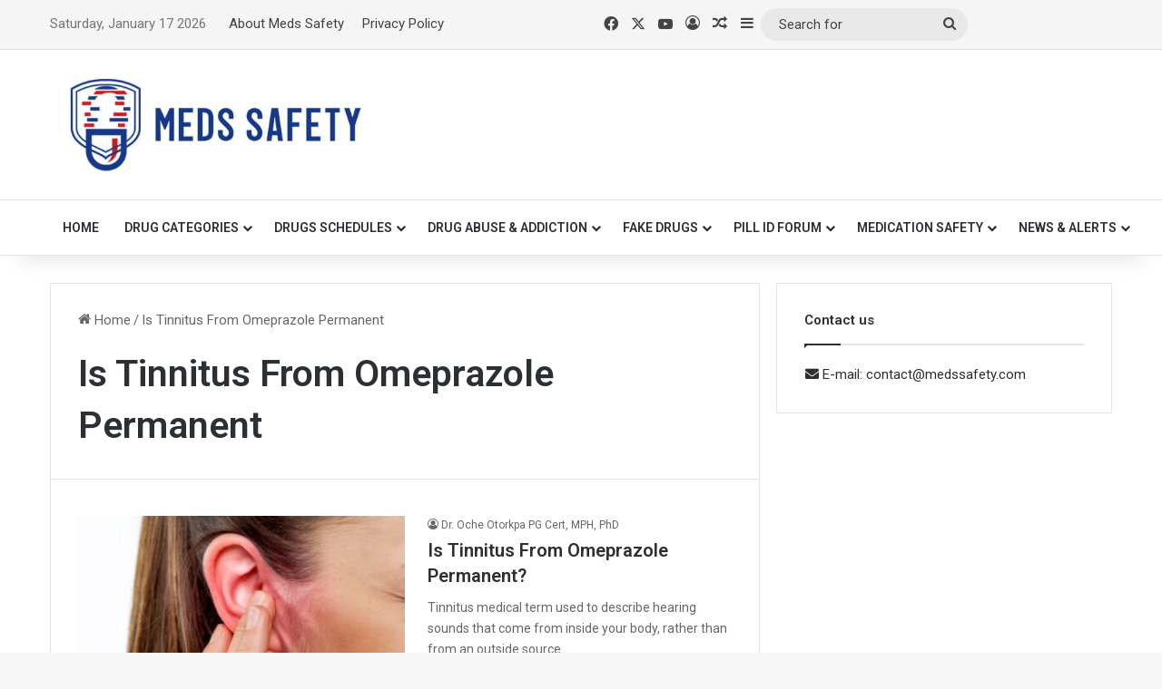

--- FILE ---
content_type: text/html; charset=UTF-8
request_url: https://medssafety.com/tag/is-tinnitus-from-omeprazole-permanent/
body_size: 18214
content:
<!DOCTYPE html>
<html lang="en-US" class="" data-skin="light">
<head>
	<meta charset="UTF-8" />
	<link rel="profile" href="https://gmpg.org/xfn/11" />
	<meta name='robots' content='noindex, follow' />
<meta property="og:title" content="Meds Safety"/>
<meta property="og:description" content="Safe medicine for all"/>
<meta property="og:image:alt" content="Is Tinnitus From Omeprazole Permanent"/>
<meta property="og:image" content="https://medssafety.com/wp-content/uploads/2021/07/Is-Tinnitus-From-Omeprazole-Permanent.jpg"/>
<meta property="og:image:width" content="1024" />
<meta property="og:image:height" content="448" />
<meta property="og:type" content="article"/>
<meta property="og:article:published_time" content="2021-07-22 16:25:38"/>
<meta property="og:article:modified_time" content="2021-12-16 09:48:23"/>
<meta property="og:article:tag" content="Is Tinnitus From Omeprazole Permanent"/>
<meta name="twitter:card" content="summary">
<meta name="twitter:title" content="Meds Safety"/>
<meta name="twitter:description" content="Safe medicine for all"/>
<meta name="twitter:image" content="https://medssafety.com/wp-content/uploads/2021/07/Is-Tinnitus-From-Omeprazole-Permanent.jpg"/>
<meta name="twitter:image:alt" content="Is Tinnitus From Omeprazole Permanent"/>

	<!-- This site is optimized with the Yoast SEO plugin v26.6 - https://yoast.com/wordpress/plugins/seo/ -->
	<title>Is Tinnitus From Omeprazole Permanent Archives - Meds Safety</title>
	<meta property="og:url" content="https://medssafety.com/tag/is-tinnitus-from-omeprazole-permanent/" />
	<meta property="og:site_name" content="Meds Safety" />
	<script type="application/ld+json" class="yoast-schema-graph">{"@context":"https://schema.org","@graph":[{"@type":"CollectionPage","@id":"https://medssafety.com/tag/is-tinnitus-from-omeprazole-permanent/","url":"https://medssafety.com/tag/is-tinnitus-from-omeprazole-permanent/","name":"Is Tinnitus From Omeprazole Permanent Archives - Meds Safety","isPartOf":{"@id":"https://medssafety.com/#website"},"primaryImageOfPage":{"@id":"https://medssafety.com/tag/is-tinnitus-from-omeprazole-permanent/#primaryimage"},"image":{"@id":"https://medssafety.com/tag/is-tinnitus-from-omeprazole-permanent/#primaryimage"},"thumbnailUrl":"https://medssafety.com/wp-content/uploads/2021/07/Is-Tinnitus-From-Omeprazole-Permanent.jpg","breadcrumb":{"@id":"https://medssafety.com/tag/is-tinnitus-from-omeprazole-permanent/#breadcrumb"},"inLanguage":"en-US"},{"@type":"ImageObject","inLanguage":"en-US","@id":"https://medssafety.com/tag/is-tinnitus-from-omeprazole-permanent/#primaryimage","url":"https://medssafety.com/wp-content/uploads/2021/07/Is-Tinnitus-From-Omeprazole-Permanent.jpg","contentUrl":"https://medssafety.com/wp-content/uploads/2021/07/Is-Tinnitus-From-Omeprazole-Permanent.jpg","width":1024,"height":448,"caption":"Is Tinnitus From Omeprazole Permanent"},{"@type":"BreadcrumbList","@id":"https://medssafety.com/tag/is-tinnitus-from-omeprazole-permanent/#breadcrumb","itemListElement":[{"@type":"ListItem","position":1,"name":"Home","item":"https://medssafety.com/"},{"@type":"ListItem","position":2,"name":"Is Tinnitus From Omeprazole Permanent"}]},{"@type":"WebSite","@id":"https://medssafety.com/#website","url":"https://medssafety.com/","name":"Meds Safety","description":"Safe medicine for all","potentialAction":[{"@type":"SearchAction","target":{"@type":"EntryPoint","urlTemplate":"https://medssafety.com/?s={search_term_string}"},"query-input":{"@type":"PropertyValueSpecification","valueRequired":true,"valueName":"search_term_string"}}],"inLanguage":"en-US"}]}</script>
	<!-- / Yoast SEO plugin. -->


<link rel='dns-prefetch' href='//www.googletagmanager.com' />
<link rel="alternate" type="application/rss+xml" title="Meds Safety &raquo; Feed" href="https://medssafety.com/feed/" />
<link rel="alternate" type="application/rss+xml" title="Meds Safety &raquo; Comments Feed" href="https://medssafety.com/comments/feed/" />
<link rel="alternate" type="application/rss+xml" title="Meds Safety &raquo; Is Tinnitus From Omeprazole Permanent Tag Feed" href="https://medssafety.com/tag/is-tinnitus-from-omeprazole-permanent/feed/" />

		<style type="text/css">
			:root{				
			--tie-preset-gradient-1: linear-gradient(135deg, rgba(6, 147, 227, 1) 0%, rgb(155, 81, 224) 100%);
			--tie-preset-gradient-2: linear-gradient(135deg, rgb(122, 220, 180) 0%, rgb(0, 208, 130) 100%);
			--tie-preset-gradient-3: linear-gradient(135deg, rgba(252, 185, 0, 1) 0%, rgba(255, 105, 0, 1) 100%);
			--tie-preset-gradient-4: linear-gradient(135deg, rgba(255, 105, 0, 1) 0%, rgb(207, 46, 46) 100%);
			--tie-preset-gradient-5: linear-gradient(135deg, rgb(238, 238, 238) 0%, rgb(169, 184, 195) 100%);
			--tie-preset-gradient-6: linear-gradient(135deg, rgb(74, 234, 220) 0%, rgb(151, 120, 209) 20%, rgb(207, 42, 186) 40%, rgb(238, 44, 130) 60%, rgb(251, 105, 98) 80%, rgb(254, 248, 76) 100%);
			--tie-preset-gradient-7: linear-gradient(135deg, rgb(255, 206, 236) 0%, rgb(152, 150, 240) 100%);
			--tie-preset-gradient-8: linear-gradient(135deg, rgb(254, 205, 165) 0%, rgb(254, 45, 45) 50%, rgb(107, 0, 62) 100%);
			--tie-preset-gradient-9: linear-gradient(135deg, rgb(255, 203, 112) 0%, rgb(199, 81, 192) 50%, rgb(65, 88, 208) 100%);
			--tie-preset-gradient-10: linear-gradient(135deg, rgb(255, 245, 203) 0%, rgb(182, 227, 212) 50%, rgb(51, 167, 181) 100%);
			--tie-preset-gradient-11: linear-gradient(135deg, rgb(202, 248, 128) 0%, rgb(113, 206, 126) 100%);
			--tie-preset-gradient-12: linear-gradient(135deg, rgb(2, 3, 129) 0%, rgb(40, 116, 252) 100%);
			--tie-preset-gradient-13: linear-gradient(135deg, #4D34FA, #ad34fa);
			--tie-preset-gradient-14: linear-gradient(135deg, #0057FF, #31B5FF);
			--tie-preset-gradient-15: linear-gradient(135deg, #FF007A, #FF81BD);
			--tie-preset-gradient-16: linear-gradient(135deg, #14111E, #4B4462);
			--tie-preset-gradient-17: linear-gradient(135deg, #F32758, #FFC581);

			
					--main-nav-background: #FFFFFF;
					--main-nav-secondry-background: rgba(0,0,0,0.03);
					--main-nav-primary-color: #0088ff;
					--main-nav-contrast-primary-color: #FFFFFF;
					--main-nav-text-color: #2c2f34;
					--main-nav-secondry-text-color: rgba(0,0,0,0.5);
					--main-nav-main-border-color: rgba(0,0,0,0.1);
					--main-nav-secondry-border-color: rgba(0,0,0,0.08);
				
			}
		</style>
	<meta name="viewport" content="width=device-width, initial-scale=1.0" /><style id='wp-img-auto-sizes-contain-inline-css' type='text/css'>
img:is([sizes=auto i],[sizes^="auto," i]){contain-intrinsic-size:3000px 1500px}
/*# sourceURL=wp-img-auto-sizes-contain-inline-css */
</style>
<style id='wp-emoji-styles-inline-css' type='text/css'>

	img.wp-smiley, img.emoji {
		display: inline !important;
		border: none !important;
		box-shadow: none !important;
		height: 1em !important;
		width: 1em !important;
		margin: 0 0.07em !important;
		vertical-align: -0.1em !important;
		background: none !important;
		padding: 0 !important;
	}
/*# sourceURL=wp-emoji-styles-inline-css */
</style>
<style id='wp-block-library-inline-css' type='text/css'>
:root{--wp-block-synced-color:#7a00df;--wp-block-synced-color--rgb:122,0,223;--wp-bound-block-color:var(--wp-block-synced-color);--wp-editor-canvas-background:#ddd;--wp-admin-theme-color:#007cba;--wp-admin-theme-color--rgb:0,124,186;--wp-admin-theme-color-darker-10:#006ba1;--wp-admin-theme-color-darker-10--rgb:0,107,160.5;--wp-admin-theme-color-darker-20:#005a87;--wp-admin-theme-color-darker-20--rgb:0,90,135;--wp-admin-border-width-focus:2px}@media (min-resolution:192dpi){:root{--wp-admin-border-width-focus:1.5px}}.wp-element-button{cursor:pointer}:root .has-very-light-gray-background-color{background-color:#eee}:root .has-very-dark-gray-background-color{background-color:#313131}:root .has-very-light-gray-color{color:#eee}:root .has-very-dark-gray-color{color:#313131}:root .has-vivid-green-cyan-to-vivid-cyan-blue-gradient-background{background:linear-gradient(135deg,#00d084,#0693e3)}:root .has-purple-crush-gradient-background{background:linear-gradient(135deg,#34e2e4,#4721fb 50%,#ab1dfe)}:root .has-hazy-dawn-gradient-background{background:linear-gradient(135deg,#faaca8,#dad0ec)}:root .has-subdued-olive-gradient-background{background:linear-gradient(135deg,#fafae1,#67a671)}:root .has-atomic-cream-gradient-background{background:linear-gradient(135deg,#fdd79a,#004a59)}:root .has-nightshade-gradient-background{background:linear-gradient(135deg,#330968,#31cdcf)}:root .has-midnight-gradient-background{background:linear-gradient(135deg,#020381,#2874fc)}:root{--wp--preset--font-size--normal:16px;--wp--preset--font-size--huge:42px}.has-regular-font-size{font-size:1em}.has-larger-font-size{font-size:2.625em}.has-normal-font-size{font-size:var(--wp--preset--font-size--normal)}.has-huge-font-size{font-size:var(--wp--preset--font-size--huge)}.has-text-align-center{text-align:center}.has-text-align-left{text-align:left}.has-text-align-right{text-align:right}.has-fit-text{white-space:nowrap!important}#end-resizable-editor-section{display:none}.aligncenter{clear:both}.items-justified-left{justify-content:flex-start}.items-justified-center{justify-content:center}.items-justified-right{justify-content:flex-end}.items-justified-space-between{justify-content:space-between}.screen-reader-text{border:0;clip-path:inset(50%);height:1px;margin:-1px;overflow:hidden;padding:0;position:absolute;width:1px;word-wrap:normal!important}.screen-reader-text:focus{background-color:#ddd;clip-path:none;color:#444;display:block;font-size:1em;height:auto;left:5px;line-height:normal;padding:15px 23px 14px;text-decoration:none;top:5px;width:auto;z-index:100000}html :where(.has-border-color){border-style:solid}html :where([style*=border-top-color]){border-top-style:solid}html :where([style*=border-right-color]){border-right-style:solid}html :where([style*=border-bottom-color]){border-bottom-style:solid}html :where([style*=border-left-color]){border-left-style:solid}html :where([style*=border-width]){border-style:solid}html :where([style*=border-top-width]){border-top-style:solid}html :where([style*=border-right-width]){border-right-style:solid}html :where([style*=border-bottom-width]){border-bottom-style:solid}html :where([style*=border-left-width]){border-left-style:solid}html :where(img[class*=wp-image-]){height:auto;max-width:100%}:where(figure){margin:0 0 1em}html :where(.is-position-sticky){--wp-admin--admin-bar--position-offset:var(--wp-admin--admin-bar--height,0px)}@media screen and (max-width:600px){html :where(.is-position-sticky){--wp-admin--admin-bar--position-offset:0px}}

/*# sourceURL=wp-block-library-inline-css */
</style><style id='wp-block-list-inline-css' type='text/css'>
ol,ul{box-sizing:border-box}:root :where(.wp-block-list.has-background){padding:1.25em 2.375em}
/*# sourceURL=https://medssafety.com/wp-includes/blocks/list/style.min.css */
</style>
<style id='wp-block-paragraph-inline-css' type='text/css'>
.is-small-text{font-size:.875em}.is-regular-text{font-size:1em}.is-large-text{font-size:2.25em}.is-larger-text{font-size:3em}.has-drop-cap:not(:focus):first-letter{float:left;font-size:8.4em;font-style:normal;font-weight:100;line-height:.68;margin:.05em .1em 0 0;text-transform:uppercase}body.rtl .has-drop-cap:not(:focus):first-letter{float:none;margin-left:.1em}p.has-drop-cap.has-background{overflow:hidden}:root :where(p.has-background){padding:1.25em 2.375em}:where(p.has-text-color:not(.has-link-color)) a{color:inherit}p.has-text-align-left[style*="writing-mode:vertical-lr"],p.has-text-align-right[style*="writing-mode:vertical-rl"]{rotate:180deg}
/*# sourceURL=https://medssafety.com/wp-includes/blocks/paragraph/style.min.css */
</style>
<style id='global-styles-inline-css' type='text/css'>
:root{--wp--preset--aspect-ratio--square: 1;--wp--preset--aspect-ratio--4-3: 4/3;--wp--preset--aspect-ratio--3-4: 3/4;--wp--preset--aspect-ratio--3-2: 3/2;--wp--preset--aspect-ratio--2-3: 2/3;--wp--preset--aspect-ratio--16-9: 16/9;--wp--preset--aspect-ratio--9-16: 9/16;--wp--preset--color--black: #000000;--wp--preset--color--cyan-bluish-gray: #abb8c3;--wp--preset--color--white: #ffffff;--wp--preset--color--pale-pink: #f78da7;--wp--preset--color--vivid-red: #cf2e2e;--wp--preset--color--luminous-vivid-orange: #ff6900;--wp--preset--color--luminous-vivid-amber: #fcb900;--wp--preset--color--light-green-cyan: #7bdcb5;--wp--preset--color--vivid-green-cyan: #00d084;--wp--preset--color--pale-cyan-blue: #8ed1fc;--wp--preset--color--vivid-cyan-blue: #0693e3;--wp--preset--color--vivid-purple: #9b51e0;--wp--preset--color--global-color: #173886;--wp--preset--gradient--vivid-cyan-blue-to-vivid-purple: linear-gradient(135deg,rgb(6,147,227) 0%,rgb(155,81,224) 100%);--wp--preset--gradient--light-green-cyan-to-vivid-green-cyan: linear-gradient(135deg,rgb(122,220,180) 0%,rgb(0,208,130) 100%);--wp--preset--gradient--luminous-vivid-amber-to-luminous-vivid-orange: linear-gradient(135deg,rgb(252,185,0) 0%,rgb(255,105,0) 100%);--wp--preset--gradient--luminous-vivid-orange-to-vivid-red: linear-gradient(135deg,rgb(255,105,0) 0%,rgb(207,46,46) 100%);--wp--preset--gradient--very-light-gray-to-cyan-bluish-gray: linear-gradient(135deg,rgb(238,238,238) 0%,rgb(169,184,195) 100%);--wp--preset--gradient--cool-to-warm-spectrum: linear-gradient(135deg,rgb(74,234,220) 0%,rgb(151,120,209) 20%,rgb(207,42,186) 40%,rgb(238,44,130) 60%,rgb(251,105,98) 80%,rgb(254,248,76) 100%);--wp--preset--gradient--blush-light-purple: linear-gradient(135deg,rgb(255,206,236) 0%,rgb(152,150,240) 100%);--wp--preset--gradient--blush-bordeaux: linear-gradient(135deg,rgb(254,205,165) 0%,rgb(254,45,45) 50%,rgb(107,0,62) 100%);--wp--preset--gradient--luminous-dusk: linear-gradient(135deg,rgb(255,203,112) 0%,rgb(199,81,192) 50%,rgb(65,88,208) 100%);--wp--preset--gradient--pale-ocean: linear-gradient(135deg,rgb(255,245,203) 0%,rgb(182,227,212) 50%,rgb(51,167,181) 100%);--wp--preset--gradient--electric-grass: linear-gradient(135deg,rgb(202,248,128) 0%,rgb(113,206,126) 100%);--wp--preset--gradient--midnight: linear-gradient(135deg,rgb(2,3,129) 0%,rgb(40,116,252) 100%);--wp--preset--font-size--small: 13px;--wp--preset--font-size--medium: 20px;--wp--preset--font-size--large: 36px;--wp--preset--font-size--x-large: 42px;--wp--preset--spacing--20: 0.44rem;--wp--preset--spacing--30: 0.67rem;--wp--preset--spacing--40: 1rem;--wp--preset--spacing--50: 1.5rem;--wp--preset--spacing--60: 2.25rem;--wp--preset--spacing--70: 3.38rem;--wp--preset--spacing--80: 5.06rem;--wp--preset--shadow--natural: 6px 6px 9px rgba(0, 0, 0, 0.2);--wp--preset--shadow--deep: 12px 12px 50px rgba(0, 0, 0, 0.4);--wp--preset--shadow--sharp: 6px 6px 0px rgba(0, 0, 0, 0.2);--wp--preset--shadow--outlined: 6px 6px 0px -3px rgb(255, 255, 255), 6px 6px rgb(0, 0, 0);--wp--preset--shadow--crisp: 6px 6px 0px rgb(0, 0, 0);}:where(.is-layout-flex){gap: 0.5em;}:where(.is-layout-grid){gap: 0.5em;}body .is-layout-flex{display: flex;}.is-layout-flex{flex-wrap: wrap;align-items: center;}.is-layout-flex > :is(*, div){margin: 0;}body .is-layout-grid{display: grid;}.is-layout-grid > :is(*, div){margin: 0;}:where(.wp-block-columns.is-layout-flex){gap: 2em;}:where(.wp-block-columns.is-layout-grid){gap: 2em;}:where(.wp-block-post-template.is-layout-flex){gap: 1.25em;}:where(.wp-block-post-template.is-layout-grid){gap: 1.25em;}.has-black-color{color: var(--wp--preset--color--black) !important;}.has-cyan-bluish-gray-color{color: var(--wp--preset--color--cyan-bluish-gray) !important;}.has-white-color{color: var(--wp--preset--color--white) !important;}.has-pale-pink-color{color: var(--wp--preset--color--pale-pink) !important;}.has-vivid-red-color{color: var(--wp--preset--color--vivid-red) !important;}.has-luminous-vivid-orange-color{color: var(--wp--preset--color--luminous-vivid-orange) !important;}.has-luminous-vivid-amber-color{color: var(--wp--preset--color--luminous-vivid-amber) !important;}.has-light-green-cyan-color{color: var(--wp--preset--color--light-green-cyan) !important;}.has-vivid-green-cyan-color{color: var(--wp--preset--color--vivid-green-cyan) !important;}.has-pale-cyan-blue-color{color: var(--wp--preset--color--pale-cyan-blue) !important;}.has-vivid-cyan-blue-color{color: var(--wp--preset--color--vivid-cyan-blue) !important;}.has-vivid-purple-color{color: var(--wp--preset--color--vivid-purple) !important;}.has-black-background-color{background-color: var(--wp--preset--color--black) !important;}.has-cyan-bluish-gray-background-color{background-color: var(--wp--preset--color--cyan-bluish-gray) !important;}.has-white-background-color{background-color: var(--wp--preset--color--white) !important;}.has-pale-pink-background-color{background-color: var(--wp--preset--color--pale-pink) !important;}.has-vivid-red-background-color{background-color: var(--wp--preset--color--vivid-red) !important;}.has-luminous-vivid-orange-background-color{background-color: var(--wp--preset--color--luminous-vivid-orange) !important;}.has-luminous-vivid-amber-background-color{background-color: var(--wp--preset--color--luminous-vivid-amber) !important;}.has-light-green-cyan-background-color{background-color: var(--wp--preset--color--light-green-cyan) !important;}.has-vivid-green-cyan-background-color{background-color: var(--wp--preset--color--vivid-green-cyan) !important;}.has-pale-cyan-blue-background-color{background-color: var(--wp--preset--color--pale-cyan-blue) !important;}.has-vivid-cyan-blue-background-color{background-color: var(--wp--preset--color--vivid-cyan-blue) !important;}.has-vivid-purple-background-color{background-color: var(--wp--preset--color--vivid-purple) !important;}.has-black-border-color{border-color: var(--wp--preset--color--black) !important;}.has-cyan-bluish-gray-border-color{border-color: var(--wp--preset--color--cyan-bluish-gray) !important;}.has-white-border-color{border-color: var(--wp--preset--color--white) !important;}.has-pale-pink-border-color{border-color: var(--wp--preset--color--pale-pink) !important;}.has-vivid-red-border-color{border-color: var(--wp--preset--color--vivid-red) !important;}.has-luminous-vivid-orange-border-color{border-color: var(--wp--preset--color--luminous-vivid-orange) !important;}.has-luminous-vivid-amber-border-color{border-color: var(--wp--preset--color--luminous-vivid-amber) !important;}.has-light-green-cyan-border-color{border-color: var(--wp--preset--color--light-green-cyan) !important;}.has-vivid-green-cyan-border-color{border-color: var(--wp--preset--color--vivid-green-cyan) !important;}.has-pale-cyan-blue-border-color{border-color: var(--wp--preset--color--pale-cyan-blue) !important;}.has-vivid-cyan-blue-border-color{border-color: var(--wp--preset--color--vivid-cyan-blue) !important;}.has-vivid-purple-border-color{border-color: var(--wp--preset--color--vivid-purple) !important;}.has-vivid-cyan-blue-to-vivid-purple-gradient-background{background: var(--wp--preset--gradient--vivid-cyan-blue-to-vivid-purple) !important;}.has-light-green-cyan-to-vivid-green-cyan-gradient-background{background: var(--wp--preset--gradient--light-green-cyan-to-vivid-green-cyan) !important;}.has-luminous-vivid-amber-to-luminous-vivid-orange-gradient-background{background: var(--wp--preset--gradient--luminous-vivid-amber-to-luminous-vivid-orange) !important;}.has-luminous-vivid-orange-to-vivid-red-gradient-background{background: var(--wp--preset--gradient--luminous-vivid-orange-to-vivid-red) !important;}.has-very-light-gray-to-cyan-bluish-gray-gradient-background{background: var(--wp--preset--gradient--very-light-gray-to-cyan-bluish-gray) !important;}.has-cool-to-warm-spectrum-gradient-background{background: var(--wp--preset--gradient--cool-to-warm-spectrum) !important;}.has-blush-light-purple-gradient-background{background: var(--wp--preset--gradient--blush-light-purple) !important;}.has-blush-bordeaux-gradient-background{background: var(--wp--preset--gradient--blush-bordeaux) !important;}.has-luminous-dusk-gradient-background{background: var(--wp--preset--gradient--luminous-dusk) !important;}.has-pale-ocean-gradient-background{background: var(--wp--preset--gradient--pale-ocean) !important;}.has-electric-grass-gradient-background{background: var(--wp--preset--gradient--electric-grass) !important;}.has-midnight-gradient-background{background: var(--wp--preset--gradient--midnight) !important;}.has-small-font-size{font-size: var(--wp--preset--font-size--small) !important;}.has-medium-font-size{font-size: var(--wp--preset--font-size--medium) !important;}.has-large-font-size{font-size: var(--wp--preset--font-size--large) !important;}.has-x-large-font-size{font-size: var(--wp--preset--font-size--x-large) !important;}
/*# sourceURL=global-styles-inline-css */
</style>

<style id='classic-theme-styles-inline-css' type='text/css'>
/*! This file is auto-generated */
.wp-block-button__link{color:#fff;background-color:#32373c;border-radius:9999px;box-shadow:none;text-decoration:none;padding:calc(.667em + 2px) calc(1.333em + 2px);font-size:1.125em}.wp-block-file__button{background:#32373c;color:#fff;text-decoration:none}
/*# sourceURL=/wp-includes/css/classic-themes.min.css */
</style>
<link rel='stylesheet' id='taqyeem-buttons-style-css' href='https://medssafety.com/wp-content/plugins/taqyeem-buttons/assets/style.css?ver=6.9' type='text/css' media='all' />
<link rel='stylesheet' id='vdgk_video_stick_style-css' href='https://medssafety.com/wp-content/plugins/wp-video-sticky/library/css/style.css?ver=1' type='text/css' media='all' />
<link rel='stylesheet' id='searchwp-live-search-css' href='https://medssafety.com/wp-content/plugins/searchwp-live-ajax-search/assets/styles/style.min.css?ver=1.8.6' type='text/css' media='all' />
<style id='searchwp-live-search-inline-css' type='text/css'>
.searchwp-live-search-result .searchwp-live-search-result--title a {
  font-size: 16px;
}
.searchwp-live-search-result .searchwp-live-search-result--price {
  font-size: 14px;
}
.searchwp-live-search-result .searchwp-live-search-result--add-to-cart .button {
  font-size: 14px;
}

/*# sourceURL=searchwp-live-search-inline-css */
</style>
<link rel='stylesheet' id='tie-css-base-css' href='https://medssafety.com/wp-content/themes/jannah/assets/css/base.min.css?ver=7.6.3' type='text/css' media='all' />
<link rel='stylesheet' id='tie-css-styles-css' href='https://medssafety.com/wp-content/themes/jannah/assets/css/style.min.css?ver=7.6.3' type='text/css' media='all' />
<link rel='stylesheet' id='tie-css-widgets-css' href='https://medssafety.com/wp-content/themes/jannah/assets/css/widgets.min.css?ver=7.6.3' type='text/css' media='all' />
<link rel='stylesheet' id='tie-css-helpers-css' href='https://medssafety.com/wp-content/themes/jannah/assets/css/helpers.min.css?ver=7.6.3' type='text/css' media='all' />
<link rel='stylesheet' id='tie-fontawesome5-css' href='https://medssafety.com/wp-content/themes/jannah/assets/css/fontawesome.css?ver=7.6.3' type='text/css' media='all' />
<link rel='stylesheet' id='tie-css-ilightbox-css' href='https://medssafety.com/wp-content/themes/jannah/assets/ilightbox/dark-skin/skin.css?ver=7.6.3' type='text/css' media='all' />
<link rel='stylesheet' id='taqyeem-styles-css' href='https://medssafety.com/wp-content/themes/jannah/assets/css/plugins/taqyeem.min.css?ver=7.6.3' type='text/css' media='all' />
<link rel='stylesheet' id='tie-theme-child-css-css' href='https://medssafety.com/wp-content/themes/jannah-child/style.css?ver=6.9' type='text/css' media='all' />
<style id='tie-theme-child-css-inline-css' type='text/css'>
.wf-active .logo-text,.wf-active h1,.wf-active h2,.wf-active h3,.wf-active h4,.wf-active h5,.wf-active h6,.wf-active .the-subtitle{font-family: 'Roboto';}body{font-size: 15px;}#top-nav .top-menu > ul > li > a{}#top-nav{line-height: 3.5em}#main-nav .main-menu > ul > li > a{text-transform: uppercase;}#the-post .entry-content,#the-post .entry-content p{font-size: 17px;line-height: 1.5;}.comment-list .comment-body p{font-size: 17px;line-height: 1.5;}#the-post .entry-content blockquote,#the-post .entry-content blockquote p{font-size: 17px;line-height: 1.5;}:root:root{--brand-color: #173886;--dark-brand-color: #000654;--bright-color: #FFFFFF;--base-color: #2c2f34;}#reading-position-indicator{box-shadow: 0 0 10px rgba( 23,56,134,0.7);}:root:root{--brand-color: #173886;--dark-brand-color: #000654;--bright-color: #FFFFFF;--base-color: #2c2f34;}#reading-position-indicator{box-shadow: 0 0 10px rgba( 23,56,134,0.7);}#header-notification-bar{background: var( --tie-preset-gradient-13 );}#header-notification-bar{--tie-buttons-color: #FFFFFF;--tie-buttons-border-color: #FFFFFF;--tie-buttons-hover-color: #e1e1e1;--tie-buttons-hover-text: #000000;}#header-notification-bar{--tie-buttons-text: #000000;}#top-nav,#top-nav .sub-menu,#top-nav .comp-sub-menu,#top-nav .ticker-content,#top-nav .ticker-swipe,.top-nav-boxed #top-nav .topbar-wrapper,.top-nav-dark .top-menu ul,#autocomplete-suggestions.search-in-top-nav{background-color : #f5f5f5;}#top-nav *,#autocomplete-suggestions.search-in-top-nav{border-color: rgba( #000000,0.08);}#top-nav .icon-basecloud-bg:after{color: #f5f5f5;}#top-nav a:not(:hover),#top-nav input,#top-nav #search-submit,#top-nav .fa-spinner,#top-nav .dropdown-social-icons li a span,#top-nav .components > li .social-link:not(:hover) span,#autocomplete-suggestions.search-in-top-nav a{color: #444444;}#top-nav input::-moz-placeholder{color: #444444;}#top-nav input:-moz-placeholder{color: #444444;}#top-nav input:-ms-input-placeholder{color: #444444;}#top-nav input::-webkit-input-placeholder{color: #444444;}#top-nav,.search-in-top-nav{--tie-buttons-color: #1b98e0;--tie-buttons-border-color: #1b98e0;--tie-buttons-text: #FFFFFF;--tie-buttons-hover-color: #007ac2;}#top-nav a:hover,#top-nav .menu li:hover > a,#top-nav .menu > .tie-current-menu > a,#top-nav .components > li:hover > a,#top-nav .components #search-submit:hover,#autocomplete-suggestions.search-in-top-nav .post-title a:hover{color: #1b98e0;}#top-nav,#top-nav .comp-sub-menu,#top-nav .tie-weather-widget{color: #777777;}#autocomplete-suggestions.search-in-top-nav .post-meta,#autocomplete-suggestions.search-in-top-nav .post-meta a:not(:hover){color: rgba( 119,119,119,0.7 );}#top-nav .weather-icon .icon-cloud,#top-nav .weather-icon .icon-basecloud-bg,#top-nav .weather-icon .icon-cloud-behind{color: #777777 !important;}#footer{background-color: #444444;}#site-info{background-color: #ffffff;}#footer .posts-list-counter .posts-list-items li.widget-post-list:before{border-color: #444444;}#footer .timeline-widget a .date:before{border-color: rgba(68,68,68,0.8);}#footer .footer-boxed-widget-area,#footer textarea,#footer input:not([type=submit]),#footer select,#footer code,#footer kbd,#footer pre,#footer samp,#footer .show-more-button,#footer .slider-links .tie-slider-nav span,#footer #wp-calendar,#footer #wp-calendar tbody td,#footer #wp-calendar thead th,#footer .widget.buddypress .item-options a{border-color: rgba(255,255,255,0.1);}#footer .social-statistics-widget .white-bg li.social-icons-item a,#footer .widget_tag_cloud .tagcloud a,#footer .latest-tweets-widget .slider-links .tie-slider-nav span,#footer .widget_layered_nav_filters a{border-color: rgba(255,255,255,0.1);}#footer .social-statistics-widget .white-bg li:before{background: rgba(255,255,255,0.1);}.site-footer #wp-calendar tbody td{background: rgba(255,255,255,0.02);}#footer .white-bg .social-icons-item a span.followers span,#footer .circle-three-cols .social-icons-item a .followers-num,#footer .circle-three-cols .social-icons-item a .followers-name{color: rgba(255,255,255,0.8);}#footer .timeline-widget ul:before,#footer .timeline-widget a:not(:hover) .date:before{background-color: #262626;}#footer .widget-title,#footer .widget-title a:not(:hover){color: #dddddd;}#footer,#footer textarea,#footer input:not([type='submit']),#footer select,#footer #wp-calendar tbody,#footer .tie-slider-nav li span:not(:hover),#footer .widget_categories li a:before,#footer .widget_product_categories li a:before,#footer .widget_layered_nav li a:before,#footer .widget_archive li a:before,#footer .widget_nav_menu li a:before,#footer .widget_meta li a:before,#footer .widget_pages li a:before,#footer .widget_recent_entries li a:before,#footer .widget_display_forums li a:before,#footer .widget_display_views li a:before,#footer .widget_rss li a:before,#footer .widget_display_stats dt:before,#footer .subscribe-widget-content h3,#footer .about-author .social-icons a:not(:hover) span{color: #aaaaaa;}#footer post-widget-body .meta-item,#footer .post-meta,#footer .stream-title,#footer.dark-skin .timeline-widget .date,#footer .wp-caption .wp-caption-text,#footer .rss-date{color: rgba(170,170,170,0.7);}#footer input::-moz-placeholder{color: #aaaaaa;}#footer input:-moz-placeholder{color: #aaaaaa;}#footer input:-ms-input-placeholder{color: #aaaaaa;}#footer input::-webkit-input-placeholder{color: #aaaaaa;}#site-info,#site-info ul.social-icons li a:not(:hover) span{color: #999999;}#footer .site-info a:not(:hover){color: #666666;}.tie-cat-24,.tie-cat-item-24 > span{background-color:#1d3a86 !important;color:#FFFFFF !important;}.tie-cat-24:after{border-top-color:#1d3a86 !important;}.tie-cat-24:hover{background-color:#001c68 !important;}.tie-cat-24:hover:after{border-top-color:#001c68 !important;}.tie-cat-25,.tie-cat-item-25 > span{background-color:#1d3a86 !important;color:#FFFFFF !important;}.tie-cat-25:after{border-top-color:#1d3a86 !important;}.tie-cat-25:hover{background-color:#001c68 !important;}.tie-cat-25:hover:after{border-top-color:#001c68 !important;}.tie-cat-26,.tie-cat-item-26 > span{background-color:#1d3a86 !important;color:#FFFFFF !important;}.tie-cat-26:after{border-top-color:#1d3a86 !important;}.tie-cat-26:hover{background-color:#001c68 !important;}.tie-cat-26:hover:after{border-top-color:#001c68 !important;}.tie-cat-27,.tie-cat-item-27 > span{background-color:#1d3a86 !important;color:#FFFFFF !important;}.tie-cat-27:after{border-top-color:#1d3a86 !important;}.tie-cat-27:hover{background-color:#001c68 !important;}.tie-cat-27:hover:after{border-top-color:#001c68 !important;}.tie-cat-28,.tie-cat-item-28 > span{background-color:#1d3a86 !important;color:#FFFFFF !important;}.tie-cat-28:after{border-top-color:#1d3a86 !important;}.tie-cat-28:hover{background-color:#001c68 !important;}.tie-cat-28:hover:after{border-top-color:#001c68 !important;}.tie-cat-29,.tie-cat-item-29 > span{background-color:#1d3a86 !important;color:#FFFFFF !important;}.tie-cat-29:after{border-top-color:#1d3a86 !important;}.tie-cat-29:hover{background-color:#001c68 !important;}.tie-cat-29:hover:after{border-top-color:#001c68 !important;}.tie-cat-30,.tie-cat-item-30 > span{background-color:#74a863 !important;color:#FFFFFF !important;}.tie-cat-30:after{border-top-color:#74a863 !important;}.tie-cat-30:hover{background-color:#568a45 !important;}.tie-cat-30:hover:after{border-top-color:#568a45 !important;}
/*# sourceURL=tie-theme-child-css-inline-css */
</style>
<script type="text/javascript" src="https://medssafety.com/wp-includes/js/jquery/jquery.min.js?ver=3.7.1" id="jquery-core-js"></script>
<script type="text/javascript" src="https://medssafety.com/wp-includes/js/jquery/jquery-migrate.min.js?ver=3.4.1" id="jquery-migrate-js"></script>
<script type="text/javascript" src="https://medssafety.com/wp-content/plugins/wp-video-sticky/library/js/script.js?ver=1" id="vdgk_video_stick_script-js"></script>
<script type="text/javascript" src="https://medssafety.com/wp-content/plugins/wp-video-sticky/library/js/player.js?ver=1" id="vdgk_video_stick_player-js"></script>
<script type="text/javascript" src="https://medssafety.com/wp-content/plugins/wp-video-sticky/library/js/youtube.js?ver=1" id="vdgk_video_stick_youtube-js"></script>
<script type="text/javascript" src="https://medssafety.com/wp-content/plugins/wp-video-sticky/library/js/jquery-ui.js?ver=1" id="vdgk_video_stick_jquery-ui-js"></script>
<script type="text/javascript" src="https://medssafety.com/wp-content/plugins/wp-video-sticky/library/js/jquery.ui.touch-punch.js?ver=1" id="vdgk_video_stick_jqueryuitouch-punch-js"></script>
<script type="text/javascript" id="fullworks-anti-spam-front-logged-out-js-extra">
/* <![CDATA[ */
var FullworksAntiSpamFELO = {"form_selectors":"#commentform, #comments-form,.comment-form, .wpd_comm_form","ajax_url":"https://medssafety.com/wp-admin/admin-ajax.php"};
//# sourceURL=fullworks-anti-spam-front-logged-out-js-extra
/* ]]> */
</script>
<script type="text/javascript" src="https://medssafety.com/wp-content/plugins/fullworks-anti-spam/frontend/js/frontend.js?ver=2.6.1.568" id="fullworks-anti-spam-front-logged-out-js"></script>

<!-- Google tag (gtag.js) snippet added by Site Kit -->
<!-- Google Analytics snippet added by Site Kit -->
<script type="text/javascript" src="https://www.googletagmanager.com/gtag/js?id=G-DBDB159WWL" id="google_gtagjs-js" async></script>
<script type="text/javascript" id="google_gtagjs-js-after">
/* <![CDATA[ */
window.dataLayer = window.dataLayer || [];function gtag(){dataLayer.push(arguments);}
gtag("set","linker",{"domains":["medssafety.com"]});
gtag("js", new Date());
gtag("set", "developer_id.dZTNiMT", true);
gtag("config", "G-DBDB159WWL");
 window._googlesitekit = window._googlesitekit || {}; window._googlesitekit.throttledEvents = []; window._googlesitekit.gtagEvent = (name, data) => { var key = JSON.stringify( { name, data } ); if ( !! window._googlesitekit.throttledEvents[ key ] ) { return; } window._googlesitekit.throttledEvents[ key ] = true; setTimeout( () => { delete window._googlesitekit.throttledEvents[ key ]; }, 5 ); gtag( "event", name, { ...data, event_source: "site-kit" } ); }; 
//# sourceURL=google_gtagjs-js-after
/* ]]> */
</script>
<link rel="https://api.w.org/" href="https://medssafety.com/wp-json/" /><link rel="alternate" title="JSON" type="application/json" href="https://medssafety.com/wp-json/wp/v2/tags/439" /><link rel="EditURI" type="application/rsd+xml" title="RSD" href="https://medssafety.com/xmlrpc.php?rsd" />
<meta name="generator" content="WordPress 6.9" />
<meta name="generator" content="Site Kit by Google 1.167.0" /><script type='text/javascript'>
/* <![CDATA[ */
var taqyeem = {"ajaxurl":"https://medssafety.com/wp-admin/admin-ajax.php" , "your_rating":"Your Rating:"};
/* ]]> */
</script>

<meta http-equiv="X-UA-Compatible" content="IE=edge">
<link rel="icon" href="https://medssafety.com/wp-content/uploads/2021/07/cropped-favicon-1-32x32.png" sizes="32x32" />
<link rel="icon" href="https://medssafety.com/wp-content/uploads/2021/07/cropped-favicon-1-192x192.png" sizes="192x192" />
<link rel="apple-touch-icon" href="https://medssafety.com/wp-content/uploads/2021/07/cropped-favicon-1-180x180.png" />
<meta name="msapplication-TileImage" content="https://medssafety.com/wp-content/uploads/2021/07/cropped-favicon-1-270x270.png" />
		<style type="text/css" id="wp-custom-css">
			.page-id-1116 .wp-post-image {
    height: 197px;
    object-fit: cover;
}		</style>
		</head>

<body id="tie-body" class="archive tag tag-is-tinnitus-from-omeprazole-permanent tag-439 wp-theme-jannah wp-child-theme-jannah-child wrapper-has-shadow block-head-1 magazine1 is-thumb-overlay-disabled is-desktop is-header-layout-3 has-header-ad sidebar-right has-sidebar hide_share_post_top hide_share_post_bottom">



<div class="background-overlay">

	<div id="tie-container" class="site tie-container">

		
		<div id="tie-wrapper">
			
<header id="theme-header" class="theme-header header-layout-3 main-nav-light main-nav-default-light main-nav-below has-stream-item top-nav-active top-nav-light top-nav-default-light top-nav-above has-shadow has-normal-width-logo mobile-header-default">
	
<nav id="top-nav"  class="has-date-menu-components top-nav header-nav" aria-label="Secondary Navigation">
	<div class="container">
		<div class="topbar-wrapper">

			
					<div class="topbar-today-date">
						Saturday, January 17 2026					</div>
					
			<div class="tie-alignleft">
				<div class="top-menu header-menu"><ul id="menu-tielabs-secondry-menu" class="menu"><li id="menu-item-2149" class="menu-item menu-item-type-post_type menu-item-object-page menu-item-2149"><a href="https://medssafety.com/about-us/">About Meds Safety</a></li>
<li id="menu-item-2150" class="menu-item menu-item-type-post_type menu-item-object-page menu-item-2150"><a href="https://medssafety.com/privacy-policy/">Privacy Policy</a></li>
</ul></div>			</div><!-- .tie-alignleft /-->

			<div class="tie-alignright">
				<ul class="components"> <li class="social-icons-item"><a class="social-link facebook-social-icon" rel="external noopener nofollow" target="_blank" href="https://web.facebook.com/Meds-Safety-101210348900511"><span class="tie-social-icon tie-icon-facebook"></span><span class="screen-reader-text">Facebook</span></a></li><li class="social-icons-item"><a class="social-link twitter-social-icon" rel="external noopener nofollow" target="_blank" href="https://twitter.com/Medzsafety"><span class="tie-social-icon tie-icon-twitter"></span><span class="screen-reader-text">X</span></a></li><li class="social-icons-item"><a class="social-link youtube-social-icon" rel="external noopener nofollow" target="_blank" href="https://www.youtube.com/channel/UCCHZ9_zg5J7AqWzBiztZJFQ"><span class="tie-social-icon tie-icon-youtube"></span><span class="screen-reader-text">YouTube</span></a></li> 
	
		<li class=" popup-login-icon menu-item custom-menu-link">
			<a href="#" class="lgoin-btn tie-popup-trigger">
				<span class="tie-icon-author" aria-hidden="true"></span>
				<span class="screen-reader-text">Log In</span>			</a>
		</li>

				<li class="random-post-icon menu-item custom-menu-link">
		<a href="/tag/is-tinnitus-from-omeprazole-permanent/?random-post=1" class="random-post" title="Random Article" rel="nofollow">
			<span class="tie-icon-random" aria-hidden="true"></span>
			<span class="screen-reader-text">Random Article</span>
		</a>
	</li>
		<li class="side-aside-nav-icon menu-item custom-menu-link">
		<a href="#">
			<span class="tie-icon-navicon" aria-hidden="true"></span>
			<span class="screen-reader-text">Sidebar</span>
		</a>
	</li>
				<li class="search-bar menu-item custom-menu-link" aria-label="Search">
				<form method="get" id="search" action="https://medssafety.com/">
					<input id="search-input"  inputmode="search" type="text" name="s" title="Search for" placeholder="Search for" />
					<button id="search-submit" type="submit">
						<span class="tie-icon-search tie-search-icon" aria-hidden="true"></span>
						<span class="screen-reader-text">Search for</span>
					</button>
				</form>
			</li>
			</ul><!-- Components -->			</div><!-- .tie-alignright /-->

		</div><!-- .topbar-wrapper /-->
	</div><!-- .container /-->
</nav><!-- #top-nav /-->

<div class="container header-container">
	<div class="tie-row logo-row">

		
		<div class="logo-wrapper">
			<div class="tie-col-md-4 logo-container clearfix">
				<div id="mobile-header-components-area_1" class="mobile-header-components"><ul class="components"><li class="mobile-component_menu custom-menu-link"><a href="#" id="mobile-menu-icon" class=""><span class="tie-mobile-menu-icon nav-icon is-layout-1"></span><span class="screen-reader-text">Menu</span></a></li></ul></div>
		<div id="logo" class="image-logo" style="margin-top: 30px; margin-bottom: 30px;">

			
			<a title="Meds Safety" href="https://medssafety.com/">
				
				<picture class="tie-logo-default tie-logo-picture">
					
					<source class="tie-logo-source-default tie-logo-source" srcset="https://medssafety.com/wp-content/uploads/2021/07/medssafety-logo-horizontal.jpg">
					<img class="tie-logo-img-default tie-logo-img" src="https://medssafety.com/wp-content/uploads/2021/07/medssafety-logo-horizontal.jpg" alt="Meds Safety" width="364" height="105" style="max-height:105px; width: auto;" />
				</picture>
						</a>

			
		</div><!-- #logo /-->

		<div id="mobile-header-components-area_2" class="mobile-header-components"><ul class="components"><li class="mobile-component_search custom-menu-link">
				<a href="#" class="tie-search-trigger-mobile">
					<span class="tie-icon-search tie-search-icon" aria-hidden="true"></span>
					<span class="screen-reader-text">Search for</span>
				</a>
			</li></ul></div>			</div><!-- .tie-col /-->
		</div><!-- .logo-wrapper /-->

		<div class="tie-col-md-8 stream-item stream-item-top-wrapper"><div class="stream-item-top"><div class="stream-item-size" style=""><script async src="https://pagead2.googlesyndication.com/pagead/js/adsbygoogle.js?client=ca-pub-1204631206064489"
     crossorigin="anonymous"></script>
<!-- LEADERBOARD -->
<ins class="adsbygoogle"
     style="display:inline-block;width:728px;height:90px"
     data-ad-client="ca-pub-1204631206064489"
     data-ad-slot="2106023202"></ins>
<script>
     (adsbygoogle = window.adsbygoogle || []).push({});
</script></div></div></div><!-- .tie-col /-->
	</div><!-- .tie-row /-->
</div><!-- .container /-->

<div class="main-nav-wrapper">
	<nav id="main-nav"  class="main-nav header-nav menu-style-default menu-style-solid-bg"  aria-label="Primary Navigation">
		<div class="container">

			<div class="main-menu-wrapper">

				
				<div id="menu-components-wrap">

					
					<div class="main-menu main-menu-wrap">
						<div id="main-nav-menu" class="main-menu header-menu"><ul id="menu-main-menu" class="menu"><li id="menu-item-1165" class="menu-item menu-item-type-post_type menu-item-object-page menu-item-home menu-item-1165"><a href="https://medssafety.com/">Home</a></li>
<li id="menu-item-1169" class="menu-item menu-item-type-taxonomy menu-item-object-category menu-item-has-children menu-item-1169"><a href="https://medssafety.com/category/drug-categories/">Drug categories</a>
<ul class="sub-menu menu-sub-content">
	<li id="menu-item-2842" class="menu-item menu-item-type-post_type menu-item-object-post menu-item-2842"><a href="https://medssafety.com/antibiotics-types-classification-list-safety/">Antibiotics</a></li>
	<li id="menu-item-2551" class="menu-item menu-item-type-post_type menu-item-object-post menu-item-2551"><a href="https://medssafety.com/analgesics-history-uses-categories-examples-safety/">Analgesics</a></li>
	<li id="menu-item-2843" class="menu-item menu-item-type-post_type menu-item-object-post menu-item-2843"><a href="https://medssafety.com/anticancer-drugs-list-class-side-effects/">Anticancer Drugs</a></li>
	<li id="menu-item-2844" class="menu-item menu-item-type-post_type menu-item-object-post menu-item-2844"><a href="https://medssafety.com/anticoagulants-uses-types-side-effects/">Anticoagulants</a></li>
	<li id="menu-item-2845" class="menu-item menu-item-type-post_type menu-item-object-post menu-item-2845"><a href="https://medssafety.com/antidepressants-types-uses-side-effects-abuse/">Antidepressants</a></li>
	<li id="menu-item-2846" class="menu-item menu-item-type-post_type menu-item-object-post menu-item-2846"><a href="https://medssafety.com/antidiabetics-uses-side-effects-list-safety/">Antidiabetics</a></li>
	<li id="menu-item-2847" class="menu-item menu-item-type-post_type menu-item-object-post menu-item-2847"><a href="https://medssafety.com/what-are-the-new-epilepsy-drugs/">Antiepileptic Drugs</a></li>
	<li id="menu-item-2849" class="menu-item menu-item-type-post_type menu-item-object-post menu-item-2849"><a href="https://medssafety.com/antipsychotics-types-uses-side-effects-reviews/">Antipsychotic Drugs</a></li>
	<li id="menu-item-2848" class="menu-item menu-item-type-post_type menu-item-object-post menu-item-2848"><a href="https://medssafety.com/antiviral-drugs-list-uses-side-effects-abuse/">Antiviral Drugs</a></li>
	<li id="menu-item-2850" class="menu-item menu-item-type-post_type menu-item-object-post menu-item-2850"><a href="https://medssafety.com/cardiovascular-drugs-list-uses-side-effects/">Cardiovascular Drugs</a></li>
	<li id="menu-item-2851" class="menu-item menu-item-type-post_type menu-item-object-post menu-item-2851"><a href="https://medssafety.com/sedatives-types-uses-side-effects-addiction/">Sedatives</a></li>
	<li id="menu-item-2852" class="menu-item menu-item-type-post_type menu-item-object-post menu-item-2852"><a href="https://medssafety.com/supplements-meaning-type-uses-safety/">Supplements</a></li>
</ul>
</li>
<li id="menu-item-1180" class="menu-item menu-item-type-taxonomy menu-item-object-category menu-item-has-children menu-item-1180"><a href="https://medssafety.com/category/drugs-schedules/">Drugs Schedules</a>
<ul class="sub-menu menu-sub-content">
	<li id="menu-item-1227" class="menu-item menu-item-type-taxonomy menu-item-object-category menu-item-has-children menu-item-1227"><a href="https://medssafety.com/category/drugs-schedules/schedule-1-drugs/">Schedule 1</a>
	<ul class="sub-menu menu-sub-content">
		<li id="menu-item-2853" class="menu-item menu-item-type-post_type menu-item-object-post menu-item-2853"><a href="https://medssafety.com/what-is-ecstasy-mdma-molly/">Ecstasy</a></li>
		<li id="menu-item-2854" class="menu-item menu-item-type-post_type menu-item-object-post menu-item-2854"><a href="https://medssafety.com/magic-mushrooms-psilocybin/">Magic Mushrooms</a></li>
	</ul>
</li>
	<li id="menu-item-1228" class="menu-item menu-item-type-taxonomy menu-item-object-category menu-item-has-children menu-item-1228"><a href="https://medssafety.com/category/drugs-schedules/schedule-2-drugs/">Schedule 2</a>
	<ul class="sub-menu menu-sub-content">
		<li id="menu-item-2855" class="menu-item menu-item-type-post_type menu-item-object-post menu-item-2855"><a href="https://medssafety.com/codeine-uses-side-effects-addiction/">Codeine</a></li>
		<li id="menu-item-2856" class="menu-item menu-item-type-post_type menu-item-object-post menu-item-2856"><a href="https://medssafety.com/dextroamphetamines-uses-side-effects-addiction/">Dextroamphetamines</a></li>
		<li id="menu-item-2857" class="menu-item menu-item-type-post_type menu-item-object-post menu-item-2857"><a href="https://medssafety.com/fentanyl-uses-side-effects-abuse-overdose/">Fentanyl</a></li>
		<li id="menu-item-2858" class="menu-item menu-item-type-post_type menu-item-object-post menu-item-2858"><a href="https://medssafety.com/hydrocodone-uses-side-effects-abuse-addiction/">Hydrocodone</a></li>
		<li id="menu-item-2859" class="menu-item menu-item-type-post_type menu-item-object-post menu-item-2859"><a href="https://medssafety.com/hydromorphone-uses-side-effects-abuse-addiction/">Hydromorphone</a></li>
		<li id="menu-item-2860" class="menu-item menu-item-type-post_type menu-item-object-post menu-item-2860"><a href="https://medssafety.com/methadone-uses-side-effects-abuse/">Methadone</a></li>
		<li id="menu-item-2861" class="menu-item menu-item-type-post_type menu-item-object-post menu-item-2861"><a href="https://medssafety.com/methamphetamine-uses-side-effects-abuse-addiction/">Methamphetamine</a></li>
		<li id="menu-item-2862" class="menu-item menu-item-type-post_type menu-item-object-post menu-item-2862"><a href="https://medssafety.com/methylphenidate-uses-side-effects-abuse-addiction/">Methylphenidate</a></li>
		<li id="menu-item-2863" class="menu-item menu-item-type-post_type menu-item-object-post menu-item-2863"><a href="https://medssafety.com/morphine-uses-side-effects-abuse-addiction/">Morphine</a></li>
		<li id="menu-item-2864" class="menu-item menu-item-type-post_type menu-item-object-post menu-item-2864"><a href="https://medssafety.com/oxycodone-uses-side-effects-abuse-addiction/">Oxycodone</a></li>
		<li id="menu-item-2865" class="menu-item menu-item-type-post_type menu-item-object-post menu-item-2865"><a href="https://medssafety.com/oxymorphone-uses-side-effects-abuse-addiction/">Oxymorphone</a></li>
	</ul>
</li>
	<li id="menu-item-1229" class="menu-item menu-item-type-taxonomy menu-item-object-category menu-item-has-children menu-item-1229"><a href="https://medssafety.com/category/drugs-schedules/schedule-3-drugs/">Schedule 3</a>
	<ul class="sub-menu menu-sub-content">
		<li id="menu-item-2866" class="menu-item menu-item-type-post_type menu-item-object-post menu-item-2866"><a href="https://medssafety.com/anabolic-steroids-uses-dosage-side-effects-abuse/">Anabolic Steroids</a></li>
		<li id="menu-item-2867" class="menu-item menu-item-type-post_type menu-item-object-post menu-item-2867"><a href="https://medssafety.com/buprenorphine-uses-side-effects-addiction/">Buprenorphine</a></li>
		<li id="menu-item-2868" class="menu-item menu-item-type-post_type menu-item-object-post menu-item-2868"><a href="https://medssafety.com/ketamine-uses-side-effects-abuse/">Ketamine</a></li>
		<li id="menu-item-2869" class="menu-item menu-item-type-post_type menu-item-object-post menu-item-2869"><a href="https://medssafety.com/testosterone-uses-side-effects-abuse-addiction/">Testosterone</a></li>
	</ul>
</li>
	<li id="menu-item-1230" class="menu-item menu-item-type-taxonomy menu-item-object-category menu-item-has-children menu-item-1230"><a href="https://medssafety.com/category/drugs-schedules/schedule-4-drugs/">Schedule 4</a>
	<ul class="sub-menu menu-sub-content">
		<li id="menu-item-2870" class="menu-item menu-item-type-post_type menu-item-object-post menu-item-2870"><a href="https://medssafety.com/alprazolam-uses-side-effects-addiction/">Alprazolam</a></li>
		<li id="menu-item-2871" class="menu-item menu-item-type-post_type menu-item-object-post menu-item-2871"><a href="https://medssafety.com/carisoprodol-uses-side-effects-addiction/">Carisoprodol</a></li>
		<li id="menu-item-2872" class="menu-item menu-item-type-post_type menu-item-object-post menu-item-2872"><a href="https://medssafety.com/clonazepam-uses-side-effects-addiction/">Clonazepam</a></li>
		<li id="menu-item-2873" class="menu-item menu-item-type-post_type menu-item-object-post menu-item-2873"><a href="https://medssafety.com/diazepam-uses-side-effects-addiction/">Diazepam</a></li>
		<li id="menu-item-2874" class="menu-item menu-item-type-post_type menu-item-object-post menu-item-2874"><a href="https://medssafety.com/lorazepam-uses-side-effects-abuse-addiction/">Lorazepam</a></li>
		<li id="menu-item-2875" class="menu-item menu-item-type-post_type menu-item-object-post menu-item-2875"><a href="https://medssafety.com/propoxyphene-uses-side-effects-warning/">Propoxyphene</a></li>
		<li id="menu-item-2876" class="menu-item menu-item-type-post_type menu-item-object-post menu-item-2876"><a href="https://medssafety.com/temazepam-uses-side-effects-abuse-addiction/">Temazepam</a></li>
		<li id="menu-item-2877" class="menu-item menu-item-type-post_type menu-item-object-post menu-item-2877"><a href="https://medssafety.com/tramadol-uses-side-effects-abuse-addiction/">Tramadol</a></li>
	</ul>
</li>
	<li id="menu-item-1231" class="menu-item menu-item-type-taxonomy menu-item-object-category menu-item-has-children menu-item-1231"><a href="https://medssafety.com/category/drugs-schedules/schedule-5-drugs/">Schedule 5</a>
	<ul class="sub-menu menu-sub-content">
		<li id="menu-item-2878" class="menu-item menu-item-type-post_type menu-item-object-post menu-item-2878"><a href="https://medssafety.com/diphenoxylate-uses-side-effects-abuse-addiction/">Diphenoxylate</a></li>
		<li id="menu-item-2879" class="menu-item menu-item-type-post_type menu-item-object-post menu-item-2879"><a href="https://medssafety.com/pregabalin-uses-side-effects-abuse-addiction/">Pregabalin</a></li>
	</ul>
</li>
	<li id="menu-item-1232" class="menu-item menu-item-type-taxonomy menu-item-object-category menu-item-has-children menu-item-1232"><a href="https://medssafety.com/category/drugs-schedules/unscheduled-drugs/">Unscheduled</a>
	<ul class="sub-menu menu-sub-content">
		<li id="menu-item-2880" class="menu-item menu-item-type-post_type menu-item-object-post menu-item-2880"><a href="https://medssafety.com/atomoxetine-uses-side-effects-addiction/">Atomoxetine</a></li>
		<li id="menu-item-2881" class="menu-item menu-item-type-post_type menu-item-object-post menu-item-2881"><a href="https://medssafety.com/citalopram-uses-side-effects-addiction/">Citalopram</a></li>
		<li id="menu-item-2882" class="menu-item menu-item-type-post_type menu-item-object-post menu-item-2882"><a href="https://medssafety.com/gabapentin-how-it-works-uses-side-effects-high/">Gabapentin</a></li>
		<li id="menu-item-2883" class="menu-item menu-item-type-post_type menu-item-object-post menu-item-2883"><a href="https://medssafety.com/naltrexone-uses-side-effects-abuse-addiction/">Naltrexone</a></li>
	</ul>
</li>
</ul>
</li>
<li id="menu-item-1166" class="menu-item menu-item-type-taxonomy menu-item-object-category menu-item-has-children menu-item-1166"><a href="https://medssafety.com/category/drug-abuse-addiction/">Drug Abuse &amp; Addiction</a>
<ul class="sub-menu menu-sub-content">
	<li id="menu-item-1220" class="menu-item menu-item-type-taxonomy menu-item-object-category menu-item-1220"><a href="https://medssafety.com/category/drug-abuse-addiction/pharmaceuticals/">Pharmaceuticals</a></li>
	<li id="menu-item-1167" class="menu-item menu-item-type-taxonomy menu-item-object-category menu-item-1167"><a href="https://medssafety.com/category/drug-abuse-addiction/illicit-drugs/">Illicit drugs</a></li>
	<li id="menu-item-1168" class="menu-item menu-item-type-taxonomy menu-item-object-category menu-item-1168"><a href="https://medssafety.com/category/drug-abuse-addiction/mental-health/">Mental Health</a></li>
</ul>
</li>
<li id="menu-item-1181" class="menu-item menu-item-type-taxonomy menu-item-object-category menu-item-has-children menu-item-1181"><a href="https://medssafety.com/category/fake-drugs/">Fake Drugs</a>
<ul class="sub-menu menu-sub-content">
	<li id="menu-item-1235" class="menu-item menu-item-type-taxonomy menu-item-object-category menu-item-1235"><a href="https://medssafety.com/category/fake-drugs/spot-fake-drugs/">Spot Fake Drugs</a></li>
	<li id="menu-item-1236" class="menu-item menu-item-type-taxonomy menu-item-object-category menu-item-1236"><a href="https://medssafety.com/category/fake-drugs/spot-fake-supplements/">Spot Fake Supplements</a></li>
</ul>
</li>
<li id="menu-item-1216" class="menu-item menu-item-type-taxonomy menu-item-object-category menu-item-has-children menu-item-1216"><a href="https://medssafety.com/category/pill-id-forum/">Pill ID Forum</a>
<ul class="sub-menu menu-sub-content">
	<li id="menu-item-1213" class="menu-item menu-item-type-taxonomy menu-item-object-category menu-item-1213"><a href="https://medssafety.com/category/pill-id-forum/pill-identifier/">Pill Identifier</a></li>
	<li id="menu-item-1217" class="menu-item menu-item-type-taxonomy menu-item-object-category menu-item-1217"><a href="https://medssafety.com/category/pill-id-forum/supplements-id/">Supplements ID</a></li>
</ul>
</li>
<li id="menu-item-1182" class="menu-item menu-item-type-taxonomy menu-item-object-category menu-item-has-children menu-item-1182"><a href="https://medssafety.com/category/medication-safety/">Medication Safety</a>
<ul class="sub-menu menu-sub-content">
	<li id="menu-item-1183" class="menu-item menu-item-type-taxonomy menu-item-object-category menu-item-1183"><a href="https://medssafety.com/category/medication-safety/addiction-warnings/">Addiction Warnings</a></li>
	<li id="menu-item-1184" class="menu-item menu-item-type-taxonomy menu-item-object-category menu-item-1184"><a href="https://medssafety.com/category/medication-safety/breastfeeding-warnings/">Breastfeeding Warnings</a></li>
	<li id="menu-item-1185" class="menu-item menu-item-type-taxonomy menu-item-object-category menu-item-1185"><a href="https://medssafety.com/category/medication-safety/cancer-warnings/">Cancer Warnings</a></li>
	<li id="menu-item-1186" class="menu-item menu-item-type-taxonomy menu-item-object-category menu-item-1186"><a href="https://medssafety.com/category/medication-safety/drugs-q-a/">Drugs Q &amp; A</a></li>
	<li id="menu-item-1187" class="menu-item menu-item-type-taxonomy menu-item-object-category menu-item-1187"><a href="https://medssafety.com/category/medication-safety/general-warnings/">General Warnings</a></li>
	<li id="menu-item-4508" class="menu-item menu-item-type-taxonomy menu-item-object-category menu-item-4508"><a href="https://medssafety.com/category/medication-safety/herbal-medicines/">Herbal Medicines</a></li>
	<li id="menu-item-2544" class="menu-item menu-item-type-taxonomy menu-item-object-category menu-item-2544"><a href="https://medssafety.com/category/medication-safety/medicines/">Medicines</a></li>
	<li id="menu-item-1223" class="menu-item menu-item-type-taxonomy menu-item-object-category menu-item-1223"><a href="https://medssafety.com/category/medication-safety/pregnancy-warnings/">Pregnancy Warnings</a></li>
	<li id="menu-item-4507" class="menu-item menu-item-type-taxonomy menu-item-object-category menu-item-4507"><a href="https://medssafety.com/category/medication-safety/vet-meds/">Vet Meds</a></li>
</ul>
</li>
<li id="menu-item-1188" class="menu-item menu-item-type-taxonomy menu-item-object-category menu-item-has-children menu-item-1188"><a href="https://medssafety.com/category/news-alerts/">News &amp; Alerts</a>
<ul class="sub-menu menu-sub-content">
	<li id="menu-item-1189" class="menu-item menu-item-type-taxonomy menu-item-object-category menu-item-1189"><a href="https://medssafety.com/category/news-alerts/drug-news/">Drug News</a></li>
	<li id="menu-item-1221" class="menu-item menu-item-type-taxonomy menu-item-object-category menu-item-1221"><a href="https://medssafety.com/category/news-alerts/pharmacovigilance/">Pharmacovigilance</a></li>
</ul>
</li>
</ul></div>					</div><!-- .main-menu /-->

					<ul class="components"></ul><!-- Components -->
				</div><!-- #menu-components-wrap /-->
			</div><!-- .main-menu-wrapper /-->
		</div><!-- .container /-->

			</nav><!-- #main-nav /-->
</div><!-- .main-nav-wrapper /-->

</header>

<div id="content" class="site-content container"><div id="main-content-row" class="tie-row main-content-row">
	<div class="main-content tie-col-md-8 tie-col-xs-12" role="main">

		

			<header id="tag-title-section" class="entry-header-outer container-wrapper archive-title-wrapper">
				<nav id="breadcrumb"><a href="https://medssafety.com/"><span class="tie-icon-home" aria-hidden="true"></span> Home</a><em class="delimiter">/</em><span class="current">Is Tinnitus From Omeprazole Permanent</span></nav><script type="application/ld+json">{"@context":"http:\/\/schema.org","@type":"BreadcrumbList","@id":"#Breadcrumb","itemListElement":[{"@type":"ListItem","position":1,"item":{"name":"Home","@id":"https:\/\/medssafety.com\/"}}]}</script><h1 class="page-title">Is Tinnitus From Omeprazole Permanent</h1>			</header><!-- .entry-header-outer /-->

			
		<div class="mag-box wide-post-box">
			<div class="container-wrapper">
				<div class="mag-box-container clearfix">
					<ul id="posts-container" data-layout="default" data-settings="{'uncropped_image':'jannah-image-post','category_meta':true,'post_meta':true,'excerpt':'true','excerpt_length':'20','read_more':'true','read_more_text':false,'media_overlay':true,'title_length':0,'is_full':false,'is_category':false}" class="posts-items">
<li class="post-item  post-3170 post type-post status-publish format-standard has-post-thumbnail category-drugs-q-a tag-is-tinnitus-from-omeprazole-permanent author-meds-safety tie-standard">

	
			<a aria-label="Is Tinnitus From Omeprazole Permanent?" href="https://medssafety.com/is-tinnitus-from-omeprazole-permanent/" class="post-thumb"><span class="post-cat-wrap"><span class="post-cat tie-cat-94">Drugs Q &amp; A</span></span><img width="390" height="220" src="https://medssafety.com/wp-content/uploads/2021/07/Is-Tinnitus-From-Omeprazole-Permanent-390x220.jpg" class="attachment-jannah-image-large size-jannah-image-large wp-post-image" alt="Is Tinnitus From Omeprazole Permanent" decoding="async" fetchpriority="high" /></a>
	<div class="post-details">

		<div class="post-meta clearfix"><span class="author-meta single-author no-avatars"><span class="meta-item meta-author-wrapper meta-author-2"><span class="meta-author"><a href="https://medssafety.com/author/meds-safety/" class="author-name tie-icon" title="Dr. Oche Otorkpa PG Cert, MPH, PhD">Dr. Oche Otorkpa PG Cert, MPH, PhD</a></span></span></span><div class="tie-alignright"></div></div><!-- .post-meta -->
				<h2 class="post-title"><a href="https://medssafety.com/is-tinnitus-from-omeprazole-permanent/">Is Tinnitus From Omeprazole Permanent?</a></h2>
		
						<p class="post-excerpt">Tinnitus medical term used to describe hearing sounds that come from inside your body, rather than from an outside source.&hellip;</p>
				<a class="more-link button" href="https://medssafety.com/is-tinnitus-from-omeprazole-permanent/">Read More &raquo;</a>	</div>
</li>

					</ul><!-- #posts-container /-->
					<div class="clearfix"></div>
				</div><!-- .mag-box-container /-->
			</div><!-- .container-wrapper /-->
		</div><!-- .mag-box /-->
	
	</div><!-- .main-content /-->


	<aside class="sidebar tie-col-md-4 tie-col-xs-12 normal-side is-sticky" aria-label="Primary Sidebar">
		<div class="theiaStickySidebar">
			<div id="text-4" class="container-wrapper widget widget_text"><div class="widget-title the-global-title"><div class="the-subtitle">Contact us</div></div>			<div class="textwidget"><p><span class="fa fa-envelope" aria-hidden="true"></span> E-mail: contact@medssafety.com</p>
</div>
		<div class="clearfix"></div></div><!-- .widget /-->		</div><!-- .theiaStickySidebar /-->
	</aside><!-- .sidebar /-->
	</div><!-- .main-content-row /--></div><!-- #content /-->
					<div class="adsbygoogle Ad-Container sidebar-ad ad-slot" data-ad-manager-id="1" data-ad-module="1" data-ad-width="100" data-adblockkey="200" data-advadstrackid="1">
						<div style="z-index:-1; height:0; width:1px; visibility: hidden; bottom: -1px; left: 0;"></div>
					</div>
				
<footer id="footer" class="site-footer dark-skin dark-widgetized-area">

	
			<div id="footer-widgets-container">
				<div class="container">
					
		<div class="footer-widget-area ">
			<div class="tie-row">

									<div class="tie-col-sm-6 normal-side">
						<div id="rss-2" class="container-wrapper widget widget_rss"><div class="widget-title the-global-title"><div class="the-subtitle"><a class="rsswidget rss-widget-feed" href="http://www.fda.gov/AboutFDA/ContactFDA/StayInformed/RSSFeeds/MedWatch/rss.xml"><img class="rss-widget-icon" style="border:0" width="14" height="14" src="https://medssafety.com/wp-includes/images/rss.png" alt="RSS" loading="lazy" /></a> <a class="rsswidget rss-widget-title" href="http://www.fda.gov/">RSS Feed</a></div></div><ul><li><a class='rsswidget' href='http://www.fda.gov/medical-devices/medical-device-recalls-and-early-alerts/anesthetic-vaporizer-recall-draeger-removes-vapor-2000-and-vapor-3000-vaporizers'>Anesthetic Vaporizer Recall: Draeger Removes Vapor 2000 and Vapor 3000 Vaporizers</a></li><li><a class='rsswidget' href='http://www.fda.gov/medical-devices/medical-device-recalls-and-early-alerts/early-alert-broselow-rainbow-tape-issue-airlife'>Early Alert: Broselow Rainbow Tape Issue from AirLife</a></li><li><a class='rsswidget' href='http://www.fda.gov/safety/recalls-market-withdrawals-safety-alerts/olympus-expands-voluntary-recall-vizishot-2-flex-19g-ebus-tbna-needles'>Olympus Expands Voluntary Recall for ViziShot 2 FLEX (19G) EBUS -TBNA Needles</a></li><li><a class='rsswidget' href='http://www.fda.gov/medical-devices/medical-device-recalls-and-early-alerts/early-alert-stent-and-electrocautery-enhanced-delivery-system-issue-boston-scientific'>Early Alert: Stent and Electrocautery-Enhanced Delivery System Issue from Boston Scientific</a></li><li><a class='rsswidget' href='http://www.fda.gov/medical-devices/medical-device-recalls-and-early-alerts/anesthesia-kit-recall-medline-removes-anesthesia-circuits-and-anesthesia-circuit-kits'>Anesthesia Kit Recall: Medline Removes Anesthesia Circuits and Anesthesia Circuit Kits</a></li></ul><div class="clearfix"></div></div><!-- .widget /-->					</div><!-- .tie-col /-->
				
									<div class="tie-col-sm-3 normal-side">
						<div id="text-3" class="container-wrapper widget widget_text"><div class="widget-title the-global-title"><div class="the-subtitle">Disclaimer</div></div>			<div class="textwidget"><p>Before making any decisions regarding your health, please review your ideas and confirm all data with a licensed medical professional. All information contained within this site including text, graphics, info graph, videos and any other material is to be used for educational purposes only and should NOT be substituted for professional medical advice.</p>
</div>
		<div class="clearfix"></div></div><!-- .widget /-->					</div><!-- .tie-col /-->
				
									<div class="tie-col-sm-3 normal-side">
						<div class="widget social-icons-widget widget-content-only"><ul class="solid-social-icons"><li class="social-icons-item"><a class="social-link facebook-social-icon" rel="external noopener nofollow" target="_blank" href="https://web.facebook.com/Meds-Safety-101210348900511"><span class="tie-social-icon tie-icon-facebook"></span><span class="screen-reader-text">Facebook</span></a></li><li class="social-icons-item"><a class="social-link twitter-social-icon" rel="external noopener nofollow" target="_blank" href="https://twitter.com/Medzsafety"><span class="tie-social-icon tie-icon-twitter"></span><span class="screen-reader-text">X</span></a></li><li class="social-icons-item"><a class="social-link youtube-social-icon" rel="external noopener nofollow" target="_blank" href="https://www.youtube.com/channel/UCCHZ9_zg5J7AqWzBiztZJFQ"><span class="tie-social-icon tie-icon-youtube"></span><span class="screen-reader-text">YouTube</span></a></li></ul> 
<div class="clearfix"></div></div>					</div><!-- .tie-col /-->
				
				
			</div><!-- .tie-row /-->
		</div><!-- .footer-widget-area /-->

						</div><!-- .container /-->
			</div><!-- #Footer-widgets-container /-->
			
			<div id="site-info" class="site-info site-info-layout-2">
				<div class="container">
					<div class="tie-row">
						<div class="tie-col-md-12">

							<div class="copyright-text copyright-text-first"><div class="hon-code"><img style="max-width: 80px;" src="https://medssafety.com/wp-content/uploads/2023/09/hon-code.jpg" /><p>We comply with the HONcode standard for <br />trustworthy health information.</p></div>
&copy; Copyright 2026, Meds Safety. All Rights Reserved</div><div class="footer-menu"><ul id="menu-tielabs-secondry-menu-1" class="menu"><li class="menu-item menu-item-type-post_type menu-item-object-page menu-item-2149"><a href="https://medssafety.com/about-us/">About Meds Safety</a></li>
<li class="menu-item menu-item-type-post_type menu-item-object-page menu-item-2150"><a href="https://medssafety.com/privacy-policy/">Privacy Policy</a></li>
</ul></div><ul class="social-icons"><li class="social-icons-item"><a class="social-link facebook-social-icon" rel="external noopener nofollow" target="_blank" href="https://web.facebook.com/Meds-Safety-101210348900511"><span class="tie-social-icon tie-icon-facebook"></span><span class="screen-reader-text">Facebook</span></a></li><li class="social-icons-item"><a class="social-link twitter-social-icon" rel="external noopener nofollow" target="_blank" href="https://twitter.com/Medzsafety"><span class="tie-social-icon tie-icon-twitter"></span><span class="screen-reader-text">X</span></a></li><li class="social-icons-item"><a class="social-link youtube-social-icon" rel="external noopener nofollow" target="_blank" href="https://www.youtube.com/channel/UCCHZ9_zg5J7AqWzBiztZJFQ"><span class="tie-social-icon tie-icon-youtube"></span><span class="screen-reader-text">YouTube</span></a></li></ul> 

						</div><!-- .tie-col /-->
					</div><!-- .tie-row /-->
				</div><!-- .container /-->
			</div><!-- #site-info /-->
			
</footer><!-- #footer /-->


		<a id="go-to-top" class="go-to-top-button" href="#go-to-tie-body">
			<span class="tie-icon-angle-up"></span>
			<span class="screen-reader-text">Back to top button</span>
		</a>
	
		</div><!-- #tie-wrapper /-->

		
	<aside class=" side-aside normal-side dark-skin dark-widgetized-area slide-sidebar-desktop is-fullwidth appear-from-left" aria-label="Secondary Sidebar" style="visibility: hidden;">
		<div data-height="100%" class="side-aside-wrapper has-custom-scroll">

			<a href="#" class="close-side-aside remove big-btn">
				<span class="screen-reader-text">Close</span>
			</a><!-- .close-side-aside /-->


			
				<div id="mobile-container">

											<div id="mobile-search">
							<form role="search" method="get" class="search-form" action="https://medssafety.com/">
				<label>
					<span class="screen-reader-text">Search for:</span>
					<input type="search" class="search-field" placeholder="Search &hellip;" value="" name="s" data-swplive="true" data-swpengine="default" data-swpconfig="default" />
				</label>
				<input type="submit" class="search-submit" value="Search" />
			</form>							</div><!-- #mobile-search /-->
						
					<div id="mobile-menu" class="hide-menu-icons">
											</div><!-- #mobile-menu /-->

											<div id="mobile-social-icons" class="social-icons-widget solid-social-icons">
							<ul><li class="social-icons-item"><a class="social-link facebook-social-icon" rel="external noopener nofollow" target="_blank" href="https://web.facebook.com/Meds-Safety-101210348900511"><span class="tie-social-icon tie-icon-facebook"></span><span class="screen-reader-text">Facebook</span></a></li><li class="social-icons-item"><a class="social-link twitter-social-icon" rel="external noopener nofollow" target="_blank" href="https://twitter.com/Medzsafety"><span class="tie-social-icon tie-icon-twitter"></span><span class="screen-reader-text">X</span></a></li><li class="social-icons-item"><a class="social-link youtube-social-icon" rel="external noopener nofollow" target="_blank" href="https://www.youtube.com/channel/UCCHZ9_zg5J7AqWzBiztZJFQ"><span class="tie-social-icon tie-icon-youtube"></span><span class="screen-reader-text">YouTube</span></a></li></ul> 
						</div><!-- #mobile-social-icons /-->
						
				</div><!-- #mobile-container /-->
			

							<div id="slide-sidebar-widgets">
					<div id="block-6" class="container-wrapper widget widget_block">{"feedURL":"https://dailymed.nlm.nih.gov/dailymed/rss.cfm"}<div class="clearfix"></div></div><!-- .widget /-->				</div>
			
		</div><!-- .side-aside-wrapper /-->
	</aside><!-- .side-aside /-->

	
	</div><!-- #tie-container /-->
</div><!-- .background-overlay /-->

<script type="speculationrules">
{"prefetch":[{"source":"document","where":{"and":[{"href_matches":"/*"},{"not":{"href_matches":["/wp-*.php","/wp-admin/*","/wp-content/uploads/*","/wp-content/*","/wp-content/plugins/*","/wp-content/themes/jannah-child/*","/wp-content/themes/jannah/*","/*\\?(.+)"]}},{"not":{"selector_matches":"a[rel~=\"nofollow\"]"}},{"not":{"selector_matches":".no-prefetch, .no-prefetch a"}}]},"eagerness":"conservative"}]}
</script>
				<style>
					.vdgk_sticky.vdgk_sticky_play {
						margin: 0px;
						will-change: position, transform, opacity;
						position: fixed;
						z-index: 9;
						width: 300px;
						padding: 1px;
						bottom: 20px;
						right: 20px;
						background-color: #000;
					}
					@media (max-width:1024px){
						.vdgk-video-wrapper,
						.vdgk-myVideo{
							width: 100% !important;
							height: auto !important;
						}
						.vdgk_sticky.vdgk_sticky_play{
							width:200px !important;	
							bottom: 10px;
							right: 10px;
							height: auto;
						}
					}
				</style>
				<div id="is-scroller-outer"><div id="is-scroller"></div></div><div id="fb-root"></div>		<div id="tie-popup-search-mobile" class="tie-popup tie-popup-search-wrap" style="display: none;">
			<a href="#" class="tie-btn-close remove big-btn light-btn">
				<span class="screen-reader-text">Close</span>
			</a>
			<div class="popup-search-wrap-inner">

				<div class="live-search-parent pop-up-live-search" data-skin="live-search-popup" aria-label="Search">

										<form method="get" class="tie-popup-search-form" action="https://medssafety.com/">
							<input class="tie-popup-search-input " inputmode="search" type="text" name="s" title="Search for" autocomplete="off" placeholder="Search for" />
							<button class="tie-popup-search-submit" type="submit">
								<span class="tie-icon-search tie-search-icon" aria-hidden="true"></span>
								<span class="screen-reader-text">Search for</span>
							</button>
						</form>
						
				</div><!-- .pop-up-live-search /-->

			</div><!-- .popup-search-wrap-inner /-->
		</div><!-- .tie-popup-search-wrap /-->
			<div id="tie-popup-login" class="tie-popup" style="display: none;">
		<a href="#" class="tie-btn-close remove big-btn light-btn">
			<span class="screen-reader-text">Close</span>
		</a>
		<div class="tie-popup-container">
			<div class="container-wrapper">
				<div class="widget login-widget">

					<div class="widget-title the-global-title">
						<div class="the-subtitle">Log In <span class="widget-title-icon tie-icon"></span></div>
					</div>

					<div class="widget-container">
						
	<div class="login-form">

		<form name="registerform" action="https://medssafety.com/wp-login.php" method="post">
			<input type="text" name="log" title="Username" placeholder="Username">
			<div class="pass-container">
				<input type="password" name="pwd" title="Password" placeholder="Password">
				<a class="forget-text" href="https://medssafety.com/wp-login.php?action=lostpassword&redirect_to=https%3A%2F%2Fmedssafety.com">Forget?</a>
			</div>

			<input type="hidden" name="redirect_to" value="/tag/is-tinnitus-from-omeprazole-permanent/"/>
			<label for="rememberme" class="rememberme">
				<input id="rememberme" name="rememberme" type="checkbox" checked="checked" value="forever" /> Remember me			</label>

			
			
			<button type="submit" class="button fullwidth login-submit">Log In</button>

					</form>

		
	</div>
						</div><!-- .widget-container  /-->
				</div><!-- .login-widget  /-->
			</div><!-- .container-wrapper  /-->
		</div><!-- .tie-popup-container /-->
	</div><!-- .tie-popup /-->
	        <style>
            .searchwp-live-search-results {
                opacity: 0;
                transition: opacity .25s ease-in-out;
                -moz-transition: opacity .25s ease-in-out;
                -webkit-transition: opacity .25s ease-in-out;
                height: 0;
                overflow: hidden;
                z-index: 9999995; /* Exceed SearchWP Modal Search Form overlay. */
                position: absolute;
                display: none;
            }

            .searchwp-live-search-results-showing {
                display: block;
                opacity: 1;
                height: auto;
                overflow: auto;
            }

            .searchwp-live-search-no-results {
                padding: 3em 2em 0;
                text-align: center;
            }

            .searchwp-live-search-no-min-chars:after {
                content: "Continue typing";
                display: block;
                text-align: center;
                padding: 2em 2em 0;
            }
        </style>
                <script>
            var _SEARCHWP_LIVE_AJAX_SEARCH_BLOCKS = true;
            var _SEARCHWP_LIVE_AJAX_SEARCH_ENGINE = 'default';
            var _SEARCHWP_LIVE_AJAX_SEARCH_CONFIG = 'default';
        </script>
        <script type="text/javascript" id="swp-live-search-client-js-extra">
/* <![CDATA[ */
var searchwp_live_search_params = [];
searchwp_live_search_params = {"ajaxurl":"https:\/\/medssafety.com\/wp-admin\/admin-ajax.php","origin_id":439,"config":{"default":{"engine":"default","input":{"delay":300,"min_chars":3},"results":{"position":"bottom","width":"auto","offset":{"x":0,"y":5}},"spinner":{"lines":12,"length":8,"width":3,"radius":8,"scale":1,"corners":1,"color":"#424242","fadeColor":"transparent","speed":1,"rotate":0,"animation":"searchwp-spinner-line-fade-quick","direction":1,"zIndex":2000000000,"className":"spinner","top":"50%","left":"50%","shadow":"0 0 1px transparent","position":"absolute"}}},"msg_no_config_found":"No valid SearchWP Live Search configuration found!","aria_instructions":"When autocomplete results are available use up and down arrows to review and enter to go to the desired page. Touch device users, explore by touch or with swipe gestures."};;
//# sourceURL=swp-live-search-client-js-extra
/* ]]> */
</script>
<script type="text/javascript" src="https://medssafety.com/wp-content/plugins/searchwp-live-ajax-search/assets/javascript/dist/script.min.js?ver=1.8.6" id="swp-live-search-client-js"></script>
<script type="text/javascript" id="tie-scripts-js-extra">
/* <![CDATA[ */
var tie = {"is_rtl":"","ajaxurl":"https://medssafety.com/wp-admin/admin-ajax.php","is_side_aside_light":"","is_taqyeem_active":"1","is_sticky_video":"","mobile_menu_top":"","mobile_menu_active":"area_1","mobile_menu_parent":"","lightbox_all":"true","lightbox_gallery":"true","lightbox_skin":"dark","lightbox_thumb":"horizontal","lightbox_arrows":"true","is_singular":"","autoload_posts":"","reading_indicator":"true","lazyload":"","select_share":"true","select_share_twitter":"true","select_share_facebook":"true","select_share_linkedin":"true","select_share_email":"","facebook_app_id":"5303202981","twitter_username":"","responsive_tables":"true","ad_blocker_detector":"true","sticky_behavior":"default","sticky_desktop":"true","sticky_mobile":"true","sticky_mobile_behavior":"default","ajax_loader":"\u003Cdiv class=\"loader-overlay\"\u003E\n\t\t\t\t\u003Cdiv class=\"spinner\"\u003E\n\t\t\t\t\t\u003Cdiv class=\"bounce1\"\u003E\u003C/div\u003E\n\t\t\t\t\t\u003Cdiv class=\"bounce2\"\u003E\u003C/div\u003E\n\t\t\t\t\t\u003Cdiv class=\"bounce3\"\u003E \u003C/div\u003E\n\t\t\t\t\u003C/div\u003E\n\t\t\t\u003C/div\u003E","type_to_search":"","lang_no_results":"Nothing Found","sticky_share_mobile":"true","sticky_share_post":"","sticky_share_post_menu":""};
//# sourceURL=tie-scripts-js-extra
/* ]]> */
</script>
<script type="text/javascript" src="https://medssafety.com/wp-content/themes/jannah/assets/js/scripts.min.js?ver=7.6.3" id="tie-scripts-js"></script>
<script type="text/javascript" src="https://medssafety.com/wp-content/themes/jannah/assets/ilightbox/lightbox.js?ver=7.6.3" id="tie-js-ilightbox-js"></script>
<script type="text/javascript" src="https://medssafety.com/wp-content/themes/jannah/assets/js/desktop.min.js?ver=7.6.3" id="tie-js-desktop-js"></script>
<script id="wp-emoji-settings" type="application/json">
{"baseUrl":"https://s.w.org/images/core/emoji/17.0.2/72x72/","ext":".png","svgUrl":"https://s.w.org/images/core/emoji/17.0.2/svg/","svgExt":".svg","source":{"concatemoji":"https://medssafety.com/wp-includes/js/wp-emoji-release.min.js?ver=6.9"}}
</script>
<script type="module">
/* <![CDATA[ */
/*! This file is auto-generated */
const a=JSON.parse(document.getElementById("wp-emoji-settings").textContent),o=(window._wpemojiSettings=a,"wpEmojiSettingsSupports"),s=["flag","emoji"];function i(e){try{var t={supportTests:e,timestamp:(new Date).valueOf()};sessionStorage.setItem(o,JSON.stringify(t))}catch(e){}}function c(e,t,n){e.clearRect(0,0,e.canvas.width,e.canvas.height),e.fillText(t,0,0);t=new Uint32Array(e.getImageData(0,0,e.canvas.width,e.canvas.height).data);e.clearRect(0,0,e.canvas.width,e.canvas.height),e.fillText(n,0,0);const a=new Uint32Array(e.getImageData(0,0,e.canvas.width,e.canvas.height).data);return t.every((e,t)=>e===a[t])}function p(e,t){e.clearRect(0,0,e.canvas.width,e.canvas.height),e.fillText(t,0,0);var n=e.getImageData(16,16,1,1);for(let e=0;e<n.data.length;e++)if(0!==n.data[e])return!1;return!0}function u(e,t,n,a){switch(t){case"flag":return n(e,"\ud83c\udff3\ufe0f\u200d\u26a7\ufe0f","\ud83c\udff3\ufe0f\u200b\u26a7\ufe0f")?!1:!n(e,"\ud83c\udde8\ud83c\uddf6","\ud83c\udde8\u200b\ud83c\uddf6")&&!n(e,"\ud83c\udff4\udb40\udc67\udb40\udc62\udb40\udc65\udb40\udc6e\udb40\udc67\udb40\udc7f","\ud83c\udff4\u200b\udb40\udc67\u200b\udb40\udc62\u200b\udb40\udc65\u200b\udb40\udc6e\u200b\udb40\udc67\u200b\udb40\udc7f");case"emoji":return!a(e,"\ud83e\u1fac8")}return!1}function f(e,t,n,a){let r;const o=(r="undefined"!=typeof WorkerGlobalScope&&self instanceof WorkerGlobalScope?new OffscreenCanvas(300,150):document.createElement("canvas")).getContext("2d",{willReadFrequently:!0}),s=(o.textBaseline="top",o.font="600 32px Arial",{});return e.forEach(e=>{s[e]=t(o,e,n,a)}),s}function r(e){var t=document.createElement("script");t.src=e,t.defer=!0,document.head.appendChild(t)}a.supports={everything:!0,everythingExceptFlag:!0},new Promise(t=>{let n=function(){try{var e=JSON.parse(sessionStorage.getItem(o));if("object"==typeof e&&"number"==typeof e.timestamp&&(new Date).valueOf()<e.timestamp+604800&&"object"==typeof e.supportTests)return e.supportTests}catch(e){}return null}();if(!n){if("undefined"!=typeof Worker&&"undefined"!=typeof OffscreenCanvas&&"undefined"!=typeof URL&&URL.createObjectURL&&"undefined"!=typeof Blob)try{var e="postMessage("+f.toString()+"("+[JSON.stringify(s),u.toString(),c.toString(),p.toString()].join(",")+"));",a=new Blob([e],{type:"text/javascript"});const r=new Worker(URL.createObjectURL(a),{name:"wpTestEmojiSupports"});return void(r.onmessage=e=>{i(n=e.data),r.terminate(),t(n)})}catch(e){}i(n=f(s,u,c,p))}t(n)}).then(e=>{for(const n in e)a.supports[n]=e[n],a.supports.everything=a.supports.everything&&a.supports[n],"flag"!==n&&(a.supports.everythingExceptFlag=a.supports.everythingExceptFlag&&a.supports[n]);var t;a.supports.everythingExceptFlag=a.supports.everythingExceptFlag&&!a.supports.flag,a.supports.everything||((t=a.source||{}).concatemoji?r(t.concatemoji):t.wpemoji&&t.twemoji&&(r(t.twemoji),r(t.wpemoji)))});
//# sourceURL=https://medssafety.com/wp-includes/js/wp-emoji-loader.min.js
/* ]]> */
</script>
<script>
				WebFontConfig ={
					google:{
						families: [ 'Roboto:600,regular:latin&display=swap' ]
					}
				};

				(function(){
					var wf   = document.createElement('script');
					wf.src   = '//ajax.googleapis.com/ajax/libs/webfont/1/webfont.js';
					wf.type  = 'text/javascript';
					wf.defer = 'true';
					var s = document.getElementsByTagName('script')[0];
					s.parentNode.insertBefore(wf, s);
				})();
			</script>				<div id="tie-popup-adblock" class="tie-popup is-fixed-popup">

					<div class="tie-popup-container">
						<div class="container-wrapper">

							
							<span class="tie-adblock-icon tie-icon-ban" aria-hidden="true"></span>

							<h2>Adblock Detected</h2>

							<div class="adblock-message">
								Please consider supporting us by disabling your ad blocker							</div>

						</div><!-- .container-wrapper  /-->
					</div><!-- .tie-popup-container /-->
				</div><!-- .tie-popup /-->
			
</body>
</html>


--- FILE ---
content_type: text/html; charset=utf-8
request_url: https://www.google.com/recaptcha/api2/aframe
body_size: 268
content:
<!DOCTYPE HTML><html><head><meta http-equiv="content-type" content="text/html; charset=UTF-8"></head><body><script nonce="fS4j-N-SIBfLG9lY9lNFYg">/** Anti-fraud and anti-abuse applications only. See google.com/recaptcha */ try{var clients={'sodar':'https://pagead2.googlesyndication.com/pagead/sodar?'};window.addEventListener("message",function(a){try{if(a.source===window.parent){var b=JSON.parse(a.data);var c=clients[b['id']];if(c){var d=document.createElement('img');d.src=c+b['params']+'&rc='+(localStorage.getItem("rc::a")?sessionStorage.getItem("rc::b"):"");window.document.body.appendChild(d);sessionStorage.setItem("rc::e",parseInt(sessionStorage.getItem("rc::e")||0)+1);localStorage.setItem("rc::h",'1768635055752');}}}catch(b){}});window.parent.postMessage("_grecaptcha_ready", "*");}catch(b){}</script></body></html>